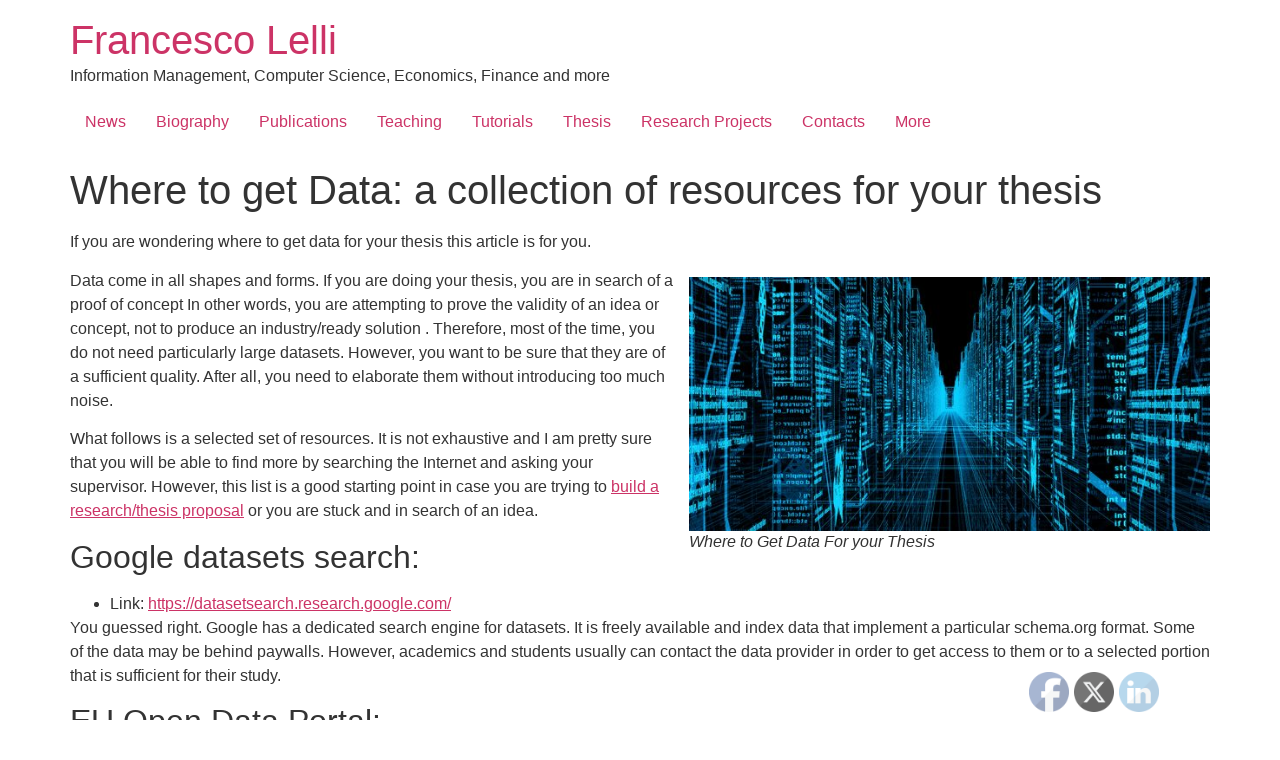

--- FILE ---
content_type: text/html; charset=UTF-8
request_url: https://francescolelli.info/thesis/where-to-get-data-a-collection-of-resources-for-your-thesis/
body_size: 18951
content:
<!doctype html><html
lang="en-US"><head><script data-no-optimize="1">/*<![CDATA[*/var litespeed_docref=sessionStorage.getItem("litespeed_docref");litespeed_docref&&(Object.defineProperty(document,"referrer",{get:function(){return litespeed_docref}}),sessionStorage.removeItem("litespeed_docref"));/*]]>*/</script><meta
charset="UTF-8"><meta
name="viewport" content="width=device-width, initial-scale=1"><link
rel="profile" href="https://gmpg.org/xfn/11"><meta
name='robots' content='index, follow, max-image-preview:large, max-snippet:-1, max-video-preview:-1' /><script data-cfasync="false" data-pagespeed-no-defer>var gtm4wp_datalayer_name="dataLayer";var dataLayer=dataLayer||[];const gtm4wp_scrollerscript_debugmode=false;const gtm4wp_scrollerscript_callbacktime=100;const gtm4wp_scrollerscript_readerlocation=150;const gtm4wp_scrollerscript_contentelementid="content";const gtm4wp_scrollerscript_scannertime=60;</script><script id="google_gtagjs-js-consent-mode-data-layer" type="litespeed/javascript">window.dataLayer=window.dataLayer||[];function gtag(){dataLayer.push(arguments)}
gtag('consent','default',{"ad_personalization":"denied","ad_storage":"denied","ad_user_data":"denied","analytics_storage":"denied","functionality_storage":"denied","security_storage":"denied","personalization_storage":"denied","region":["AT","BE","BG","CH","CY","CZ","DE","DK","EE","ES","FI","FR","GB","GR","HR","HU","IE","IS","IT","LI","LT","LU","LV","MT","NL","NO","PL","PT","RO","SE","SI","SK"],"wait_for_update":500});window._googlesitekitConsentCategoryMap={"statistics":["analytics_storage"],"marketing":["ad_storage","ad_user_data","ad_personalization"],"functional":["functionality_storage","security_storage"],"preferences":["personalization_storage"]};window._googlesitekitConsents={"ad_personalization":"denied","ad_storage":"denied","ad_user_data":"denied","analytics_storage":"denied","functionality_storage":"denied","security_storage":"denied","personalization_storage":"denied","region":["AT","BE","BG","CH","CY","CZ","DE","DK","EE","ES","FI","FR","GB","GR","HR","HU","IE","IS","IT","LI","LT","LU","LV","MT","NL","NO","PL","PT","RO","SE","SI","SK"],"wait_for_update":500}</script><title>Where to get Data: a collection of resources for your thesis</title><meta
name="description" content="Where to get Data for your thesis? This is a collection of free resources that you can use for finding your dream dataset and advancing your thesis!" /><link
rel="canonical" href="https://francescolelli.info/thesis/where-to-get-data-a-collection-of-resources-for-your-thesis/" /><meta
property="og:locale" content="en_US" /><meta
property="og:type" content="article" /><meta
property="og:title" content="Where to get Data: a collection of resources for your thesis" /><meta
property="og:description" content="Where to get Data for your thesis? This is a collection of free resources that you can use for finding your dream dataset and advancing your thesis!" /><meta
property="og:url" content="https://francescolelli.info/thesis/where-to-get-data-a-collection-of-resources-for-your-thesis/" /><meta
property="og:site_name" content="Francesco Lelli" /><meta
property="article:publisher" content="https://www.facebook.com/francescolelliofficial" /><meta
property="article:author" content="https://www.facebook.com/francescolelliofficial" /><meta
property="article:published_time" content="2020-08-07T12:05:24+00:00" /><meta
property="article:modified_time" content="2020-08-07T12:05:36+00:00" /><meta
property="og:image" content="https://i0.wp.com/francescolelli.info/wp-content/uploads/2020/08/DataForYourThesis.jpg?fit=1024%2C500&ssl=1" /><meta
property="og:image:width" content="1024" /><meta
property="og:image:height" content="500" /><meta
property="og:image:type" content="image/jpeg" /><meta
name="author" content="Francesco Lelli" /><meta
name="twitter:card" content="summary_large_image" /><meta
name="twitter:creator" content="@francescolelli" /><meta
name="twitter:site" content="@francescolelli" /><meta
name="twitter:label1" content="Written by" /><meta
name="twitter:data1" content="Francesco Lelli" /><meta
name="twitter:label2" content="Est. reading time" /><meta
name="twitter:data2" content="3 minutes" /><script type="application/ld+json" class="yoast-schema-graph">/*<![CDATA[*/{"@context":"https://schema.org","@graph":[{"@type":"Article","@id":"https://francescolelli.info/thesis/where-to-get-data-a-collection-of-resources-for-your-thesis/#article","isPartOf":{"@id":"https://francescolelli.info/thesis/where-to-get-data-a-collection-of-resources-for-your-thesis/"},"author":{"name":"Francesco Lelli","@id":"https://francescolelli.info/#/schema/person/929a1bd3430fcd4ef76977ad65ab117f"},"headline":"Where to get Data: a collection of resources for your thesis","datePublished":"2020-08-07T12:05:24+00:00","dateModified":"2020-08-07T12:05:36+00:00","mainEntityOfPage":{"@id":"https://francescolelli.info/thesis/where-to-get-data-a-collection-of-resources-for-your-thesis/"},"wordCount":670,"commentCount":0,"publisher":{"@id":"https://francescolelli.info/#/schema/person/929a1bd3430fcd4ef76977ad65ab117f"},"image":{"@id":"https://francescolelli.info/thesis/where-to-get-data-a-collection-of-resources-for-your-thesis/#primaryimage"},"thumbnailUrl":"https://francescolelli.info/wp-content/uploads/2020/08/DataForYourThesis.jpg","keywords":["Big Data","data","datasets","free datasets"],"articleSection":["Big Data","Research","Thesis","Tutorial"],"inLanguage":"en-US","potentialAction":[{"@type":"CommentAction","name":"Comment","target":["https://francescolelli.info/thesis/where-to-get-data-a-collection-of-resources-for-your-thesis/#respond"]}]},{"@type":"WebPage","@id":"https://francescolelli.info/thesis/where-to-get-data-a-collection-of-resources-for-your-thesis/","url":"https://francescolelli.info/thesis/where-to-get-data-a-collection-of-resources-for-your-thesis/","name":"Where to get Data: a collection of resources for your thesis","isPartOf":{"@id":"https://francescolelli.info/#website"},"primaryImageOfPage":{"@id":"https://francescolelli.info/thesis/where-to-get-data-a-collection-of-resources-for-your-thesis/#primaryimage"},"image":{"@id":"https://francescolelli.info/thesis/where-to-get-data-a-collection-of-resources-for-your-thesis/#primaryimage"},"thumbnailUrl":"https://francescolelli.info/wp-content/uploads/2020/08/DataForYourThesis.jpg","datePublished":"2020-08-07T12:05:24+00:00","dateModified":"2020-08-07T12:05:36+00:00","description":"Where to get Data for your thesis? This is a collection of free resources that you can use for finding your dream dataset and advancing your thesis!","breadcrumb":{"@id":"https://francescolelli.info/thesis/where-to-get-data-a-collection-of-resources-for-your-thesis/#breadcrumb"},"inLanguage":"en-US","potentialAction":[{"@type":"ReadAction","target":["https://francescolelli.info/thesis/where-to-get-data-a-collection-of-resources-for-your-thesis/"]}]},{"@type":"ImageObject","inLanguage":"en-US","@id":"https://francescolelli.info/thesis/where-to-get-data-a-collection-of-resources-for-your-thesis/#primaryimage","url":"https://francescolelli.info/wp-content/uploads/2020/08/DataForYourThesis.jpg","contentUrl":"https://francescolelli.info/wp-content/uploads/2020/08/DataForYourThesis.jpg","width":1024,"height":500,"caption":"Were to get data for your thesis"},{"@type":"BreadcrumbList","@id":"https://francescolelli.info/thesis/where-to-get-data-a-collection-of-resources-for-your-thesis/#breadcrumb","itemListElement":[{"@type":"ListItem","position":1,"name":"Home","item":"https://francescolelli.info/"},{"@type":"ListItem","position":2,"name":"News","item":"https://francescolelli.info/news/"},{"@type":"ListItem","position":3,"name":"Big Data","item":"https://francescolelli.info/tag/big-data/"},{"@type":"ListItem","position":4,"name":"Where to get Data: a collection of resources for your thesis"}]},{"@type":"WebSite","@id":"https://francescolelli.info/#website","url":"https://francescolelli.info/","name":"Francesco Lelli","description":"Information Management, Computer Science,  Economics, Finance and more","publisher":{"@id":"https://francescolelli.info/#/schema/person/929a1bd3430fcd4ef76977ad65ab117f"},"potentialAction":[{"@type":"SearchAction","target":{"@type":"EntryPoint","urlTemplate":"https://francescolelli.info/?s={search_term_string}"},"query-input":{"@type":"PropertyValueSpecification","valueRequired":true,"valueName":"search_term_string"}}],"inLanguage":"en-US"},{"@type":["Person","Organization"],"@id":"https://francescolelli.info/#/schema/person/929a1bd3430fcd4ef76977ad65ab117f","name":"Francesco Lelli","image":{"@type":"ImageObject","inLanguage":"en-US","@id":"https://francescolelli.info/#/schema/person/image/","url":"https://i0.wp.com/francescolelli.info/wp-content/uploads/2020/02/DSC9726-2.jpg?fit=2936%2C3121&ssl=1","contentUrl":"https://i0.wp.com/francescolelli.info/wp-content/uploads/2020/02/DSC9726-2.jpg?fit=2936%2C3121&ssl=1","width":2936,"height":3121,"caption":"Francesco Lelli"},"logo":{"@id":"https://francescolelli.info/#/schema/person/image/"},"description":"Francesco Lelli is Professor of Business Process integration at the University of Tilburg and Managing Partner at CasaConforti, a Swiss based family office that he co-founded in 2013. His research interest lie in data science and data-driven applications with particular interest in the IT-oriented issues. In developing his research use quantitative methods and a prototype driven approach for validating the results. Practical outcome have been used in companies, like IBM, SAP, Telefonica, ERICSON, EY as well as international collaborations like the CMS experiment at CERN. He has a PhD in computer science and postdoctoral studies in nuclear physics, software engineering and economics; his scientific outcome has 19162 citations with an h-index of 12 and i10-index of 14 despite the fact that he did not publish in the past 5 years. In July he re-started his academic activity, and is currently serving as editor for MDPI and filing a patent in price dynamics in eCommerce. In the past years has served as interim CEO for 3 companies in Switzerland and Italy with the aim of restructuring their financial situation as well as developing their digital agenda.","sameAs":["https://francescolelli.info","https://www.facebook.com/francescolelliofficial","https://www.instagram.com/francesco.lelli/","https://www.linkedin.com/in/francescolelli/","https://www.pinterest.com/flelli/","https://x.com/francescolelli"],"url":"https://francescolelli.info/author/francesco-lelli/"}]}/*]]>*/</script><link
rel='dns-prefetch' href='//www.googletagmanager.com' /><link
rel='dns-prefetch' href='//stats.wp.com' /><link
rel='dns-prefetch' href='//v0.wordpress.com' /><link
rel='dns-prefetch' href='//widgets.wp.com' /><link
rel='dns-prefetch' href='//s0.wp.com' /><link
rel='dns-prefetch' href='//0.gravatar.com' /><link
rel='dns-prefetch' href='//1.gravatar.com' /><link
rel='dns-prefetch' href='//2.gravatar.com' /><link
rel='dns-prefetch' href='//jetpack.wordpress.com' /><link
rel='dns-prefetch' href='//public-api.wordpress.com' /><link
rel="alternate" type="application/rss+xml" title="Francesco Lelli &raquo; Feed" href="https://francescolelli.info/feed/" /><link
rel="alternate" type="application/rss+xml" title="Francesco Lelli &raquo; Comments Feed" href="https://francescolelli.info/comments/feed/" /><script id="wpp-js" type="litespeed/javascript" data-src="https://francescolelli.info/wp-content/plugins/wordpress-popular-posts/assets/js/wpp.min.js?ver=7.3.3&amp;8011c3&amp;8011c3" data-sampling="0" data-sampling-rate="100" data-api-url="https://francescolelli.info/wp-json/wordpress-popular-posts" data-post-id="2056" data-token="ec48a443c5" data-lang="0" data-debug="0"></script><link
rel="alternate" type="application/rss+xml" title="Francesco Lelli &raquo; Where to get Data: a collection of resources for your thesis Comments Feed" href="https://francescolelli.info/thesis/where-to-get-data-a-collection-of-resources-for-your-thesis/feed/" /><link
data-optimized="2" rel="stylesheet" href="https://francescolelli.info/wp-content/litespeed/css/a75356f1845b35ff6f69ea205c9572a0.css?ver=dc1f4&amp;8011c3&amp;8011c3" /><script type="litespeed/javascript" data-src="https://francescolelli.info/wp-includes/js/jquery/jquery.min.js?ver=3.7.1&amp;8011c3&amp;8011c3" id="jquery-core-js"></script><script type="litespeed/javascript" data-src="https://www.googletagmanager.com/gtag/js?id=GT-TWRL9KK" id="google_gtagjs-js"></script><script id="google_gtagjs-js-after" type="litespeed/javascript">window.dataLayer=window.dataLayer||[];function gtag(){dataLayer.push(arguments)}
gtag("set","linker",{"domains":["francescolelli.info"]});gtag("js",new Date());gtag("set","developer_id.dZTNiMT",!0);gtag("config","GT-TWRL9KK")</script><link
rel="https://api.w.org/" href="https://francescolelli.info/wp-json/" /><link
rel="alternate" title="JSON" type="application/json" href="https://francescolelli.info/wp-json/wp/v2/posts/2056" /><link
rel="EditURI" type="application/rsd+xml" title="RSD" href="https://francescolelli.info/xmlrpc.php?rsd" /><link
rel='shortlink' href='https://wp.me/pazFuk-xa' /><link
rel="alternate" title="oEmbed (JSON)" type="application/json+oembed" href="https://francescolelli.info/wp-json/oembed/1.0/embed?url=https%3A%2F%2Ffrancescolelli.info%2Fthesis%2Fwhere-to-get-data-a-collection-of-resources-for-your-thesis%2F" /><link
rel="alternate" title="oEmbed (XML)" type="text/xml+oembed" href="https://francescolelli.info/wp-json/oembed/1.0/embed?url=https%3A%2F%2Ffrancescolelli.info%2Fthesis%2Fwhere-to-get-data-a-collection-of-resources-for-your-thesis%2F&#038;format=xml" /><meta
name="generator" content="Site Kit by Google 1.159.0" /><meta
name="follow.[base64]" content="tub5b5dWf2b7A2335XUe"/><script data-cfasync="false" data-pagespeed-no-defer>var dataLayer_content={"pageTitle":"Where to get Data: a collection of resources for your thesis","pagePostType":"post","pagePostType2":"single-post","pageCategory":["big-data","research","thesis","tutorial"],"pageAttributes":["big-data","data","datasets","free-datasets"],"pagePostAuthor":"Francesco Lelli","browserName":"Ahrefs Site Audit Bot","browserVersion":6.0999999999999996447286321199499070644378662109375,"browserEngineName":"","browserEngineVersion":"","osName":"","osVersion":"","deviceType":"bot","deviceManufacturer":"","deviceModel":"","postID":2056,"postFormat":"standard"};dataLayer.push(dataLayer_content);</script><script data-cfasync="false" data-pagespeed-no-defer>(function(w,d,s,l,i){w[l]=w[l]||[];w[l].push({'gtm.start':
new Date().getTime(),event:'gtm.js'});var f=d.getElementsByTagName(s)[0],
j=d.createElement(s),dl=l!='dataLayer'?'&l='+l:'';j.async=true;j.src=
'//www.googletagmanager.com/gtm.js?id='+i+dl;f.parentNode.insertBefore(j,f);
})(window,document,'script','dataLayer','GTM-5TS8K2S');</script><meta
name="generator" content="Elementor 3.31.2; features: additional_custom_breakpoints, e_element_cache; settings: css_print_method-external, google_font-enabled, font_display-auto"><link
rel="icon" href="https://francescolelli.info/wp-content/uploads/2018/11/cropped-InstrumentElement-32x32.jpg?8011c3&amp;8011c3" sizes="32x32" /><link
rel="icon" href="https://francescolelli.info/wp-content/uploads/2018/11/cropped-InstrumentElement-192x192.jpg?8011c3&amp;8011c3" sizes="192x192" /><link
rel="apple-touch-icon" href="https://francescolelli.info/wp-content/uploads/2018/11/cropped-InstrumentElement-180x180.jpg?8011c3&amp;8011c3" /><meta
name="msapplication-TileImage" content="https://francescolelli.info/wp-content/uploads/2018/11/cropped-InstrumentElement-270x270.jpg" /></head><body
class="wp-singular post-template-default single single-post postid-2056 single-format-standard wp-embed-responsive wp-theme-hello-elementor sfsi_actvite_theme_default hello-elementor-default elementor-default elementor-kit-2142"><a
class="skip-link screen-reader-text" href="#content">Skip to content</a><header
id="site-header" class="site-header"><div
class="site-branding"><div
class="site-title"> <a
href="https://francescolelli.info/" title="Home" rel="home"> Francesco Lelli </a></div><p
class="site-description"> Information Management, Computer Science,  Economics, Finance and more</p></div><nav
class="site-navigation" aria-label="Main menu"><ul
id="menu-topmenu" class="menu"><li
id="menu-item-68" class="menu-item menu-item-type-post_type menu-item-object-page current_page_parent menu-item-68"><a
href="https://francescolelli.info/news/">News</a></li><li
id="menu-item-67" class="menu-item menu-item-type-post_type menu-item-object-page menu-item-67"><a
href="https://francescolelli.info/biography/">Biography</a></li><li
id="menu-item-65" class="menu-item menu-item-type-post_type menu-item-object-page menu-item-65"><a
href="https://francescolelli.info/paper-articles-and-publications/">Publications</a></li><li
id="menu-item-64" class="menu-item menu-item-type-post_type menu-item-object-page menu-item-64"><a
href="https://francescolelli.info/teaching/">Teaching</a></li><li
id="menu-item-1920" class="menu-item menu-item-type-post_type menu-item-object-page menu-item-1920"><a
href="https://francescolelli.info/mini-guides-and-tutorials/">Tutorials</a></li><li
id="menu-item-62" class="menu-item menu-item-type-post_type menu-item-object-page menu-item-62"><a
href="https://francescolelli.info/thesis/">Thesis</a></li><li
id="menu-item-66" class="menu-item menu-item-type-post_type menu-item-object-page menu-item-66"><a
href="https://francescolelli.info/research-projects/">Research Projects</a></li><li
id="menu-item-61" class="menu-item menu-item-type-post_type menu-item-object-page menu-item-61"><a
href="https://francescolelli.info/contacts/">Contacts</a></li><li
id="menu-item-60" class="menu-item menu-item-type-post_type menu-item-object-page menu-item-60"><a
href="https://francescolelli.info/more/">More</a></li></ul></nav></header><main
id="content" class="site-main post-2056 post type-post status-publish format-standard has-post-thumbnail hentry category-big-data category-research category-thesis category-tutorial tag-big-data tag-data tag-datasets tag-free-datasets"><div
class="page-header"><h1 class="entry-title">Where to get Data: a collection of resources for your thesis</h1></div><div
class="page-content"><p>If you are wondering where to get data for your thesis this article is for you.</p><div
class="wp-block-image"><figure
class="alignright size-large is-resized"><img
data-lazyloaded="1" src="[data-uri]" fetchpriority="high" decoding="async" data-attachment-id="2058" data-permalink="https://francescolelli.info/thesis/where-to-get-data-a-collection-of-resources-for-your-thesis/attachment/data-digital-flow/" data-orig-file="https://francescolelli.info/wp-content/uploads/2020/08/DataForYourThesis.jpg" data-orig-size="1024,500" data-comments-opened="1" data-image-meta="{&quot;aperture&quot;:&quot;0&quot;,&quot;credit&quot;:&quot;Dreaming Andy - Fotolia&quot;,&quot;camera&quot;:&quot;&quot;,&quot;caption&quot;:&quot;&quot;,&quot;created_timestamp&quot;:&quot;1365699081&quot;,&quot;copyright&quot;:&quot;Dreaming Andy - Fotolia&quot;,&quot;focal_length&quot;:&quot;0&quot;,&quot;iso&quot;:&quot;0&quot;,&quot;shutter_speed&quot;:&quot;0&quot;,&quot;title&quot;:&quot;Data digital flow&quot;,&quot;orientation&quot;:&quot;1&quot;}" data-image-title="Where to get data for your thesis" data-image-description="" data-image-caption="" data-medium-file="https://francescolelli.info/wp-content/uploads/2020/08/DataForYourThesis-300x146.jpg" data-large-file="https://francescolelli.info/wp-content/uploads/2020/08/DataForYourThesis.jpg" data-src="https://francescolelli.info/wp-content/uploads/2020/08/DataForYourThesis.jpg?8011c3&amp;8011c3" alt="Where to Get Data For your Thesis, big data, datasets " class="wp-image-2058" width="521" height="254" data-srcset="https://francescolelli.info/wp-content/uploads/2020/08/DataForYourThesis.jpg 1024w, https://francescolelli.info/wp-content/uploads/2020/08/DataForYourThesis-300x146.jpg 300w, https://francescolelli.info/wp-content/uploads/2020/08/DataForYourThesis-768x375.jpg 768w, https://francescolelli.info/wp-content/uploads/2020/08/DataForYourThesis-600x293.jpg 600w" data-sizes="(max-width: 521px) 100vw, 521px" /><figcaption>Where to Get Data For your Thesis</figcaption></figure></div><p>Data come in all shapes and forms. If you are doing your thesis, you are in search of a proof of concept In other words, you are attempting to prove the validity of an idea or concept, not to produce an industry/ready solution . Therefore, most of the time, you do not need particularly large datasets. However, you want to be sure that they are of a sufficient quality. After all, you need to elaborate them without introducing too much noise.</p><p>What follows is a selected set of resources. It is not exhaustive and I am pretty sure that you will be able to find more by searching the Internet and asking your supervisor. However, this list is a good starting point in case you are trying to <a
href="https://francescolelli.info/thesis/how-to-write-a-thesis-proposal-or-a-research-proposal-a-few-tips/">build a research/thesis proposal</a> or you are stuck and in search of an idea.</p><h2 class="wp-block-heading">Google datasets search:</h2><ul
class="wp-block-list"><li>Link: <a
aria-label="undefined (opens in a new tab)" href="https://datasetsearch.research.google.com/" target="_blank" rel="noreferrer noopener">https://</a><a
aria-label="undefined (opens in a new tab)" href="https://datasetsearch.research.google.com/" target="_blank" rel="noreferrer noopener nofollow">datasetsearch.research.google.com</a><a
aria-label="undefined (opens in a new tab)" href="https://datasetsearch.research.google.com/" target="_blank" rel="noreferrer noopener">/</a></li></ul><p>You guessed right. Google has a dedicated search engine for datasets. It is freely available and index data that implement a particular schema.org format. Some of the data may be behind paywalls. However, academics and students usually can contact the data provider in order to get access to them or to a selected portion that is sufficient for their study.</p><h2 class="wp-block-heading">EU Open Data Portal:</h2><ul
class="wp-block-list"><li>Link: <a
aria-label="undefined (opens in a new tab)" href="https://data.europa.eu/euodp/en/data/" target="_blank" rel="noreferrer noopener nofollow">https://data.europa.eu/euodp/en/data/</a></li></ul><p>Once again, you guessed right. The European Union is committed to foster a strong data transparency policy. At the time of writing this article, I was able to find 15399 different datasets that are freely available. They cover a large variety of topics and are related to all the various arguments under the jurisdiction of the EU.</p><h2 class="wp-block-heading">Yahoo Finance:</h2><ul
class="wp-block-list"><li>Link: <a
href="https://finance.yahoo.com/" target="_blank" aria-label="undefined (opens in a new tab)" rel="noreferrer noopener nofollow">https://finance.yahoo.com/</a></li><li>Link to the help center: <a
href="https://help.yahoo.com/kb/download-historical-data-yahoo-finance-sln2311.html" target="_blank" aria-label="undefined (opens in a new tab)" rel="noreferrer noopener nofollow">https://help.yahoo.com/kb/download-historical-data-yahoo-finance-sln2311.html</a></li></ul><p>There are plenty of financial DB in the web. Yahoo finance is the most known and straightforward. In case you are looking for daily quotations of various financial assets, this is the place for you. The second link will explain how to download historical data.</p><h2 class="wp-block-heading">More on financial data:</h2><ul
class="wp-block-list"><li>Link Thomson Reuters API: <a
href="https://customers.reuters.com/developer/apis_tech.aspx">https://customers.reuters.com/developer/apis_tech.aspx</a></li></ul><p><strong>Some programming knowledge is required</strong>. An Application Programming Interface (API) gives you the possibility to access to the data of a website in a programmatic way. Reuters has a dataset that includes<strong> financial news and press releases</strong>. All you have to do is to write a few lines of code for accessing this information.</p><h2 class="wp-block-heading">Kaggle.com, a community approach:</h2><ul
class="wp-block-list"><li>Link: <a
aria-label="undefined (opens in a new tab)" href="https://www.kaggle.com/datasets" target="_blank" rel="noreferrer noopener nofollow">https://www.kaggle.com/datasets</a></li></ul><p>Kaggle offers for its members the possibility to access and share data. In addition, it offers also a set of demo code for accessing and manipulating the data. The community is data science driven. However, some of the datasets do not require particular programming skills.</p><h2 class="wp-block-heading">Get your data by yourself:</h2><ul
class="wp-block-list"><li>link: <a
aria-label="undefined (opens in a new tab)" href="https://www.programmableweb.com/" target="_blank" rel="noreferrer noopener nofollow">https://www.programmableweb.com/</a></li></ul><p>There is an ever growing amount of websites that offer the possibility to access them programmatically. Programmableweb is a directory that tries to list them. In addition, it lists links to the proper resources for using them. Note that use the APIs <strong>will require some programming</strong>. However, you may end up creating original datasets and this is already a valuable outcome of your thesis.</p><h2 class="wp-block-heading">Where to get data for your thesis? In summary:</h2><p>I hope that by now you realized that datasets are far from been a sparse resource. This collection or resources can serve you as the starting point for finding what you are looking for or for refining/developing your research idea.</p><span
class='bctt-click-to-tweet'><span
class='bctt-ctt-text'><a
href='https://twitter.com/intent/tweet?url=https%3A%2F%2Ffrancescolelli.info%2Fthesis%2Fwhere-to-get-data-a-collection-of-resources-for-your-thesis%2F&#038;text=Do%20you%20need%20%23data%3F%20Here%20you%20can%20find%20a%20collection%20of%20resources%20for%20finding%20your%20dream%20datasets.%20%23DataScience%20%23BigData%20%23OpenData&#038;related' target='_blank'rel="noopener noreferrer">Do you need #data? Here you can find a collection of resources for finding your dream datasets. #DataScience #BigData #OpenData </a></span><a
href='https://twitter.com/intent/tweet?url=https%3A%2F%2Ffrancescolelli.info%2Fthesis%2Fwhere-to-get-data-a-collection-of-resources-for-your-thesis%2F&#038;text=Do%20you%20need%20%23data%3F%20Here%20you%20can%20find%20a%20collection%20of%20resources%20for%20finding%20your%20dream%20datasets.%20%23DataScience%20%23BigData%20%23OpenData&#038;related' target='_blank' class='bctt-ctt-btn'rel="noopener noreferrer">Share on X</a></span><p>This article (Where to get Data: a collection of resources for your thesis) is part of the miniseries on how to do a good thesis, you can see the full list of posts at the following link:</p><figure
class="wp-block-embed-wordpress wp-block-embed is-type-wp-embed is-provider-francesco-lelli"><div
class="wp-block-embed__wrapper"><blockquote
class="wp-embedded-content" data-secret="Uhqjme5QhG"><a
href="https://francescolelli.info/how-to-do-a-good-thesis-the-miniseries/">How to Do a Good Thesis: the Miniseries</a></blockquote><iframe
data-lazyloaded="1" src="about:blank" class="wp-embedded-content" sandbox="allow-scripts" security="restricted" style="position: absolute; visibility: hidden;" title="&#8220;How to Do a Good Thesis: the Miniseries&#8221; &#8212; Francesco Lelli" data-litespeed-src="https://francescolelli.info/how-to-do-a-good-thesis-the-miniseries/embed/#?secret=ohN14CVZVf#?secret=Uhqjme5QhG" data-secret="Uhqjme5QhG" width="600" height="338" frameborder="0" marginwidth="0" marginheight="0" scrolling="no"></iframe></div></figure><div
class="sharedaddy sd-sharing-enabled"><div
class="robots-nocontent sd-block sd-social sd-social-official sd-sharing"><h3 class="sd-title">Share this:</h3><div
class="sd-content"><ul><li
class="share-twitter"><a
href="https://twitter.com/share" class="twitter-share-button" data-url="https://francescolelli.info/thesis/where-to-get-data-a-collection-of-resources-for-your-thesis/" data-text="Where to get Data: a collection of resources for your thesis"  >Tweet</a></li><li
class="share-linkedin"><div
class="linkedin_button"><script type="in/share" data-url="https://francescolelli.info/thesis/where-to-get-data-a-collection-of-resources-for-your-thesis/" data-counter="right"></script></div></li><li
class="share-facebook"><div
class="fb-share-button" data-href="https://francescolelli.info/thesis/where-to-get-data-a-collection-of-resources-for-your-thesis/" data-layout="button_count"></div></li><li
class="share-jetpack-whatsapp"><a
rel="nofollow noopener noreferrer"
data-shared="sharing-whatsapp-2056"
class="share-jetpack-whatsapp sd-button"
href="https://francescolelli.info/thesis/where-to-get-data-a-collection-of-resources-for-your-thesis/?share=jetpack-whatsapp"
target="_blank"
aria-labelledby="sharing-whatsapp-2056"
> <span
id="sharing-whatsapp-2056" hidden>Click to share on WhatsApp (Opens in new window)</span> <span>WhatsApp</span> </a></li><li
class="share-email"><a
rel="nofollow noopener noreferrer"
data-shared="sharing-email-2056"
class="share-email sd-button"
href="mailto:?subject=%5BShared%20Post%5D%20Where%20to%20get%20Data%3A%20a%20collection%20of%20resources%20for%20your%20thesis&#038;body=https%3A%2F%2Ffrancescolelli.info%2Fthesis%2Fwhere-to-get-data-a-collection-of-resources-for-your-thesis%2F&#038;share=email"
target="_blank"
aria-labelledby="sharing-email-2056"
data-email-share-error-title="Do you have email set up?" data-email-share-error-text="If you&#039;re having problems sharing via email, you might not have email set up for your browser. You may need to create a new email yourself." data-email-share-nonce="82abf5a3fd" data-email-share-track-url="https://francescolelli.info/thesis/where-to-get-data-a-collection-of-resources-for-your-thesis/?share=email"> <span
id="sharing-email-2056" hidden>Click to email a link to a friend (Opens in new window)</span> <span>Email</span> </a></li><li><a
href="#" class="sharing-anchor sd-button share-more"><span>More</span></a></li><li
class="share-end"></li></ul><div
class="sharing-hidden"><div
class="inner" style="display: none;"><ul><li
class="share-pinterest"><div
class="pinterest_button"><a
href="https://www.pinterest.com/pin/create/button/?url=https%3A%2F%2Ffrancescolelli.info%2Fthesis%2Fwhere-to-get-data-a-collection-of-resources-for-your-thesis%2F&#038;media=https%3A%2F%2Ffrancescolelli.info%2Fwp-content%2Fuploads%2F2020%2F08%2FDataForYourThesis.jpg&#038;description=Where%20to%20get%20Data%3A%20a%20collection%20of%20resources%20for%20your%20thesis" data-pin-do="buttonPin" data-pin-config="beside"><img
data-lazyloaded="1" src="[data-uri]" width="40" height="20" data-src="//assets.pinterest.com/images/pidgets/pinit_fg_en_rect_gray_20.png?8011c3&amp;8011c3" /></a></div></li><li
class="share-reddit"><a
rel="nofollow noopener noreferrer"
data-shared="sharing-reddit-2056"
class="share-reddit sd-button"
href="https://francescolelli.info/thesis/where-to-get-data-a-collection-of-resources-for-your-thesis/?share=reddit"
target="_blank"
aria-labelledby="sharing-reddit-2056"
> <span
id="sharing-reddit-2056" hidden>Click to share on Reddit (Opens in new window)</span> <span>Reddit</span> </a></li><li
class="share-tumblr"><a
class="tumblr-share-button" target="_blank" href="https://www.tumblr.com/share" data-title="Where to get Data: a collection of resources for your thesis" data-content="https://francescolelli.info/thesis/where-to-get-data-a-collection-of-resources-for-your-thesis/" title="Share on Tumblr">Share on Tumblr</a></li><li
class="share-print"><a
rel="nofollow noopener noreferrer"
data-shared="sharing-print-2056"
class="share-print sd-button"
href="https://francescolelli.info/thesis/where-to-get-data-a-collection-of-resources-for-your-thesis/#print?share=print"
target="_blank"
aria-labelledby="sharing-print-2056"
> <span
id="sharing-print-2056" hidden>Click to print (Opens in new window)</span> <span>Print</span> </a></li><li
class="share-pocket"><div
class="pocket_button"><a
href="https://getpocket.com/save" class="pocket-btn" data-lang="en" data-save-url="https://francescolelli.info/thesis/where-to-get-data-a-collection-of-resources-for-your-thesis/" data-pocket-count="horizontal" >Pocket</a></div></li><li
class="share-telegram"><a
rel="nofollow noopener noreferrer"
data-shared="sharing-telegram-2056"
class="share-telegram sd-button"
href="https://francescolelli.info/thesis/where-to-get-data-a-collection-of-resources-for-your-thesis/?share=telegram"
target="_blank"
aria-labelledby="sharing-telegram-2056"
> <span
id="sharing-telegram-2056" hidden>Click to share on Telegram (Opens in new window)</span> <span>Telegram</span> </a></li><li
class="share-mastodon"><a
rel="nofollow noopener noreferrer"
data-shared="sharing-mastodon-2056"
class="share-mastodon sd-button"
href="https://francescolelli.info/thesis/where-to-get-data-a-collection-of-resources-for-your-thesis/?share=mastodon"
target="_blank"
aria-labelledby="sharing-mastodon-2056"
> <span
id="sharing-mastodon-2056" hidden>Click to share on Mastodon (Opens in new window)</span> <span>Mastodon</span> </a></li><li
class="share-nextdoor"><a
rel="nofollow noopener noreferrer"
data-shared="sharing-nextdoor-2056"
class="share-nextdoor sd-button"
href="https://francescolelli.info/thesis/where-to-get-data-a-collection-of-resources-for-your-thesis/?share=nextdoor"
target="_blank"
aria-labelledby="sharing-nextdoor-2056"
> <span
id="sharing-nextdoor-2056" hidden>Click to share on Nextdoor (Opens in new window)</span> <span>Nextdoor</span> </a></li><li
class="share-end"></li></ul></div></div></div></div></div><div
class='sharedaddy sd-block sd-like jetpack-likes-widget-wrapper jetpack-likes-widget-unloaded' id='like-post-wrapper-156264324-2056-68ac90a2aa1df' data-src='https://widgets.wp.com/likes/?ver=14.9.1#blog_id=156264324&amp;post_id=2056&amp;origin=francescolelli.info&amp;obj_id=156264324-2056-68ac90a2aa1df' data-name='like-post-frame-156264324-2056-68ac90a2aa1df' data-title='Like or Reblog'><h3 class="sd-title">Like this:</h3><div
class='likes-widget-placeholder post-likes-widget-placeholder' style='height: 55px;'><span
class='button'><span>Like</span></span> <span
class="loading">Loading...</span></div><span
class='sd-text-color'></span><a
class='sd-link-color'></a></div><div
id='jp-relatedposts' class='jp-relatedposts' ><h3 class="jp-relatedposts-headline"><em>Related</em></h3></div><div
class="post-tags"> <span
class="tag-links">Tagged <a
href="https://francescolelli.info/tag/big-data/" rel="tag">Big Data</a>, <a
href="https://francescolelli.info/tag/data/" rel="tag">data</a>, <a
href="https://francescolelli.info/tag/datasets/" rel="tag">datasets</a>, <a
href="https://francescolelli.info/tag/free-datasets/" rel="tag">free datasets</a></span></div></div><section
id="comments" class="comments-area"><div
id="respond" class="comment-respond"><h3 id="reply-title" class="comment-reply-title">Leave a Reply<small><a
rel="nofollow" id="cancel-comment-reply-link" href="/thesis/where-to-get-data-a-collection-of-resources-for-your-thesis/#respond" style="display:none;">Cancel reply</a></small></h3><form
id="commentform" class="comment-form"> <iframe
title="Comment Form"
src="https://jetpack.wordpress.com/jetpack-comment/?blogid=156264324&#038;postid=2056&#038;comment_registration=0&#038;require_name_email=1&#038;stc_enabled=1&#038;stb_enabled=1&#038;show_avatars=1&#038;avatar_default=mystery&#038;greeting=Leave+a+Reply&#038;jetpack_comments_nonce=dc4a3d6d32&#038;greeting_reply=Leave+a+Reply+to+%25s&#038;color_scheme=light&#038;lang=en_US&#038;jetpack_version=14.9.1&#038;iframe_unique_id=1&#038;show_cookie_consent=10&#038;has_cookie_consent=0&#038;is_current_user_subscribed=0&#038;token_key=%3Bnormal%3B&#038;sig=d755ddb4a02b5c5b28dbdbc504e4e95145317084#parent=https%3A%2F%2Ffrancescolelli.info%2Fthesis%2Fwhere-to-get-data-a-collection-of-resources-for-your-thesis%2F"
name="jetpack_remote_comment"
style="width:100%; height: 430px; border:0;"
class="jetpack_remote_comment"
id="jetpack_remote_comment"
sandbox="allow-same-origin allow-top-navigation allow-scripts allow-forms allow-popups"
> </iframe> <!--[if !IE]><!--> <!--<![endif]--></form></div> <input
type="hidden" name="comment_parent" id="comment_parent" value="" /><p
class="akismet_comment_form_privacy_notice">This site uses Akismet to reduce spam. <a
href="https://akismet.com/privacy/" target="_blank" rel="nofollow noopener">Learn how your comment data is processed.</a></p></section></main><footer
id="site-footer" class="site-footer"></footer><script type="speculationrules">{"prefetch":[{"source":"document","where":{"and":[{"href_matches":"\/*"},{"not":{"href_matches":["\/wp-*.php","\/wp-admin\/*","\/wp-content\/uploads\/*","\/wp-content\/*","\/wp-content\/plugins\/*","\/wp-content\/themes\/hello-elementor\/*","\/*\\?(.+)"]}},{"not":{"selector_matches":"a[rel~=\"nofollow\"]"}},{"not":{"selector_matches":".no-prefetch, .no-prefetch a"}}]},"eagerness":"conservative"}]}</script><div
id="cookie-law-info-bar" data-nosnippet="true"><span>This website uses cookies to improve your experience. We'll assume you're ok with this, but you can opt-out if you wish.<a
role='button' data-cli_action="accept" id="cookie_action_close_header" class="medium cli-plugin-button cli-plugin-main-button cookie_action_close_header cli_action_button wt-cli-accept-btn" style="display:inline-block">Accept</a> <a
href="https://francescolelli.info" id="CONSTANT_OPEN_URL" target="_blank" class="cli-plugin-main-link" style="display:inline-block">Read More</a></span></div><div
id="cookie-law-info-again" style="display:none" data-nosnippet="true"><span
id="cookie_hdr_showagain">Privacy &amp; Cookies Policy</span></div><div
class="cli-modal" data-nosnippet="true" id="cliSettingsPopup" tabindex="-1" role="dialog" aria-labelledby="cliSettingsPopup" aria-hidden="true"><div
class="cli-modal-dialog" role="document"><div
class="cli-modal-content cli-bar-popup"> <button
type="button" class="cli-modal-close" id="cliModalClose"> <svg
class="" viewBox="0 0 24 24"><path
d="M19 6.41l-1.41-1.41-5.59 5.59-5.59-5.59-1.41 1.41 5.59 5.59-5.59 5.59 1.41 1.41 5.59-5.59 5.59 5.59 1.41-1.41-5.59-5.59z"></path><path
d="M0 0h24v24h-24z" fill="none"></path></svg> <span
class="wt-cli-sr-only">Close</span> </button><div
class="cli-modal-body"><div
class="cli-container-fluid cli-tab-container"><div
class="cli-row"><div
class="cli-col-12 cli-align-items-stretch cli-px-0"><div
class="cli-privacy-overview"><h4>Privacy Overview</h4><div
class="cli-privacy-content"><div
class="cli-privacy-content-text">This website uses cookies to improve your experience while you navigate through the website. Out of these, the cookies that are categorized as necessary are stored on your browser as they are essential for the working of basic functionalities of the website. We also use third-party cookies that help us analyze and understand how you use this website. These cookies will be stored in your browser only with your consent. You also have the option to opt-out of these cookies. But opting out of some of these cookies may affect your browsing experience.</div></div> <a
class="cli-privacy-readmore" aria-label="Show more" role="button" data-readmore-text="Show more" data-readless-text="Show less"></a></div></div><div
class="cli-col-12 cli-align-items-stretch cli-px-0 cli-tab-section-container"><div
class="cli-tab-section"><div
class="cli-tab-header"> <a
role="button" tabindex="0" class="cli-nav-link cli-settings-mobile" data-target="necessary" data-toggle="cli-toggle-tab"> Necessary </a><div
class="wt-cli-necessary-checkbox"> <input
type="checkbox" class="cli-user-preference-checkbox"  id="wt-cli-checkbox-necessary" data-id="checkbox-necessary" checked="checked"  /> <label
class="form-check-label" for="wt-cli-checkbox-necessary">Necessary</label></div> <span
class="cli-necessary-caption">Always Enabled</span></div><div
class="cli-tab-content"><div
class="cli-tab-pane cli-fade" data-id="necessary"><div
class="wt-cli-cookie-description"> Necessary cookies are absolutely essential for the website to function properly. This category only includes cookies that ensures basic functionalities and security features of the website. These cookies do not store any personal information.</div></div></div></div><div
class="cli-tab-section"><div
class="cli-tab-header"> <a
role="button" tabindex="0" class="cli-nav-link cli-settings-mobile" data-target="non-necessary" data-toggle="cli-toggle-tab"> Non-necessary </a><div
class="cli-switch"> <input
type="checkbox" id="wt-cli-checkbox-non-necessary" class="cli-user-preference-checkbox"  data-id="checkbox-non-necessary" checked='checked' /> <label
for="wt-cli-checkbox-non-necessary" class="cli-slider" data-cli-enable="Enabled" data-cli-disable="Disabled"><span
class="wt-cli-sr-only">Non-necessary</span></label></div></div><div
class="cli-tab-content"><div
class="cli-tab-pane cli-fade" data-id="non-necessary"><div
class="wt-cli-cookie-description"> Any cookies that may not be particularly necessary for the website to function and is used specifically to collect user personal data via analytics, ads, other embedded contents are termed as non-necessary cookies. It is mandatory to procure user consent prior to running these cookies on your website.</div></div></div></div></div></div></div></div><div
class="cli-modal-footer"><div
class="wt-cli-element cli-container-fluid cli-tab-container"><div
class="cli-row"><div
class="cli-col-12 cli-align-items-stretch cli-px-0"><div
class="cli-tab-footer wt-cli-privacy-overview-actions"> <a
id="wt-cli-privacy-save-btn" role="button" tabindex="0" data-cli-action="accept" class="wt-cli-privacy-btn cli_setting_save_button wt-cli-privacy-accept-btn cli-btn">SAVE &amp; ACCEPT</a></div></div></div></div></div></div></div></div><div
class="cli-modal-backdrop cli-fade cli-settings-overlay"></div><div
class="cli-modal-backdrop cli-fade cli-popupbar-overlay"></div><div
id="fb-root"></div><div
class="norm_row sfsi_wDiv sfsi_floater_position_bottom-right" id="sfsi_floater" style="z-index: 9999;width:225px;text-align:left;position:absolute;position:absolute;right:30px;bottom:0px;"><div
style='width:40px; height:40px;margin-left:5px;margin-bottom:5px; ' class='sfsi_wicons shuffeldiv ' ><div
class='inerCnt'><a
class=' sficn' data-effect='fade_in' target='_blank'  href='' id='sfsiid_facebook_icon' style='width:40px;height:40px;opacity:0.6;'  ><img
data-lazyloaded="1" src="[data-uri]" data-pin-nopin='true' alt='Facebook' title='Facebook' data-src="https://francescolelli.info/wp-content/plugins/ultimate-social-media-icons/images/icons_theme/default/default_facebook.png?8011c3&amp;8011c3" width='40' height='40' style='' class='sfcm sfsi_wicon ' data-effect='fade_in'   /></a><div
class="sfsi_tool_tip_2 fb_tool_bdr sfsiTlleft" style="opacity:0;z-index:-1;" id="sfsiid_facebook"><span
class="bot_arow bot_fb_arow"></span><div
class="sfsi_inside"><div
class='icon2'><div
class="fb-like" width="200" data-href="https://francescolelli.info/thesis/where-to-get-data-a-collection-of-resources-for-your-thesis/"  data-send="false" data-layout="button_count" data-action="like"></div></div><div
class='icon3'><a
target='_blank' href='https://www.facebook.com/sharer/sharer.php?u=https%3A%2F%2Ffrancescolelli.info%2Fthesis%2Fwhere-to-get-data-a-collection-of-resources-for-your-thesis' style='display:inline-block;'  > <img
data-lazyloaded="1" src="[data-uri]" class='sfsi_wicon'  data-pin-nopin='true' alt='fb-share-icon' title='Facebook Share' data-src="https://francescolelli.info/wp-content/plugins/ultimate-social-media-icons/images/share_icons/fb_icons/en_US.svg?8011c3&amp;8011c3" /></a></div></div></div></div></div><div
style='width:40px; height:40px;margin-left:5px;margin-bottom:5px; ' class='sfsi_wicons shuffeldiv ' ><div
class='inerCnt'><a
class=' sficn' data-effect='fade_in' target='_blank'  href='' id='sfsiid_twitter_icon' style='width:40px;height:40px;opacity:0.6;'  ><img
data-lazyloaded="1" src="[data-uri]" data-pin-nopin='true' alt='Twitter' title='Twitter' data-src="https://francescolelli.info/wp-content/plugins/ultimate-social-media-icons/images/icons_theme/default/default_twitter.png?8011c3&amp;8011c3" width='40' height='40' style='' class='sfcm sfsi_wicon ' data-effect='fade_in'   /></a><div
class="sfsi_tool_tip_2 twt_tool_bdr sfsiTlleft" style="opacity:0;z-index:-1;" id="sfsiid_twitter"><span
class="bot_arow bot_twt_arow"></span><div
class="sfsi_inside"><div
class='icon1'><a
target="_blank" href="https://twitter.com/intent/user?screen_name=francescolelli"> <img
data-lazyloaded="1" src="[data-uri]" data-pin-nopin= true data-src="https://francescolelli.info/wp-content/plugins/ultimate-social-media-icons/images/share_icons/Twitter_Follow/en_US_Follow.svg?8011c3&amp;8011c3" class="sfsi_wicon" alt="Follow Me" title="Follow Me" style="opacity: 1;" /> </a></div><div
class='icon2'><div
class='sf_twiter' style='display: inline-block;vertical-align: middle;width: auto;'> <a
target='_blank' href='https://x.com/intent/post?text=via+%40francescolelli+https%3A%2F%2Ffrancescolelli.info%2Fthesis%2Fwhere-to-get-data-a-collection-of-resources-for-your-thesis' style='display:inline-block' > <img
data-lazyloaded="1" src="[data-uri]" data-pin-nopin= true class='sfsi_wicon' data-src="https://francescolelli.info/wp-content/plugins/ultimate-social-media-icons/images/share_icons/Twitter_Tweet/en_US_Tweet.svg?8011c3&amp;8011c3" alt='Post on X' title='Post on X' > </a></div></div></div></div></div></div><div
style='width:40px; height:40px;margin-left:5px;margin-bottom:5px; ' class='sfsi_wicons shuffeldiv ' ><div
class='inerCnt'><a
class=' sficn' data-effect='fade_in' target='_blank'  href='' id='sfsiid_linkedin_icon' style='width:40px;height:40px;opacity:0.6;'  ><img
data-lazyloaded="1" src="[data-uri]" data-pin-nopin='true' alt='LinkedIn' title='LinkedIn' data-src="https://francescolelli.info/wp-content/plugins/ultimate-social-media-icons/images/icons_theme/default/default_linkedin.png?8011c3&amp;8011c3" width='40' height='40' style='' class='sfcm sfsi_wicon ' data-effect='fade_in'   /></a><div
class="sfsi_tool_tip_2 linkedin_tool_bdr sfsiTlleft" style="opacity:0;z-index:-1;" id="sfsiid_linkedin"><span
class="bot_arow bot_linkedin_arow"></span><div
class="sfsi_inside"><div
class='icon2'><a
target='_blank' href="https://www.linkedin.com/sharing/share-offsite/?url=https%3A%2F%2Ffrancescolelli.info%2Fthesis%2Fwhere-to-get-data-a-collection-of-resources-for-your-thesis"><img
data-lazyloaded="1" src="[data-uri]" class="sfsi_wicon" data-pin-nopin= true alt="Share" title="Share" data-src="https://francescolelli.info/wp-content/plugins/ultimate-social-media-icons/images/share_icons/Linkedin_Share/en_US_share.svg?8011c3&amp;8011c3" /></a></div></div></div></div></div></div ><input
type='hidden' id='sfsi_floater_sec' value='bottom-right' /><noscript><iframe
data-lazyloaded="1" src="about:blank" data-litespeed-src="https://www.googletagmanager.com/ns.html?id=GTM-5TS8K2S" height="0" width="0" style="display:none;visibility:hidden" aria-hidden="true"></iframe></noscript><div
id="jp-carousel-loading-overlay"><div
id="jp-carousel-loading-wrapper"> <span
id="jp-carousel-library-loading">&nbsp;</span></div></div><div
class="jp-carousel-overlay" style="display: none;"><div
class="jp-carousel-container"><div
class="jp-carousel-wrap swiper jp-carousel-swiper-container jp-carousel-transitions"
itemscope
itemtype="https://schema.org/ImageGallery"><div
class="jp-carousel swiper-wrapper"></div><div
class="jp-swiper-button-prev swiper-button-prev"> <svg
width="25" height="24" viewBox="0 0 25 24" fill="none" xmlns="http://www.w3.org/2000/svg"> <mask
id="maskPrev" mask-type="alpha" maskUnits="userSpaceOnUse" x="8" y="6" width="9" height="12"> <path
d="M16.2072 16.59L11.6496 12L16.2072 7.41L14.8041 6L8.8335 12L14.8041 18L16.2072 16.59Z" fill="white"/> </mask> <g
mask="url(#maskPrev)"> <rect
x="0.579102" width="23.8823" height="24" fill="#FFFFFF"/> </g> </svg></div><div
class="jp-swiper-button-next swiper-button-next"> <svg
width="25" height="24" viewBox="0 0 25 24" fill="none" xmlns="http://www.w3.org/2000/svg"> <mask
id="maskNext" mask-type="alpha" maskUnits="userSpaceOnUse" x="8" y="6" width="8" height="12"> <path
d="M8.59814 16.59L13.1557 12L8.59814 7.41L10.0012 6L15.9718 12L10.0012 18L8.59814 16.59Z" fill="white"/> </mask> <g
mask="url(#maskNext)"> <rect
x="0.34375" width="23.8822" height="24" fill="#FFFFFF"/> </g> </svg></div></div><div
class="jp-carousel-close-hint"> <svg
width="25" height="24" viewBox="0 0 25 24" fill="none" xmlns="http://www.w3.org/2000/svg"> <mask
id="maskClose" mask-type="alpha" maskUnits="userSpaceOnUse" x="5" y="5" width="15" height="14"> <path
d="M19.3166 6.41L17.9135 5L12.3509 10.59L6.78834 5L5.38525 6.41L10.9478 12L5.38525 17.59L6.78834 19L12.3509 13.41L17.9135 19L19.3166 17.59L13.754 12L19.3166 6.41Z" fill="white"/> </mask> <g
mask="url(#maskClose)"> <rect
x="0.409668" width="23.8823" height="24" fill="#FFFFFF"/> </g> </svg></div><div
class="jp-carousel-info"><div
class="jp-carousel-info-footer"><div
class="jp-carousel-pagination-container"><div
class="jp-swiper-pagination swiper-pagination"></div><div
class="jp-carousel-pagination"></div></div><div
class="jp-carousel-photo-title-container"><h2 class="jp-carousel-photo-caption"></h2></div><div
class="jp-carousel-photo-icons-container"> <a
href="#" class="jp-carousel-icon-btn jp-carousel-icon-info" aria-label="Toggle photo metadata visibility"> <span
class="jp-carousel-icon"> <svg
width="25" height="24" viewBox="0 0 25 24" fill="none" xmlns="http://www.w3.org/2000/svg"> <mask
id="maskInfo" mask-type="alpha" maskUnits="userSpaceOnUse" x="2" y="2" width="21" height="20"> <path
fill-rule="evenodd" clip-rule="evenodd" d="M12.7537 2C7.26076 2 2.80273 6.48 2.80273 12C2.80273 17.52 7.26076 22 12.7537 22C18.2466 22 22.7046 17.52 22.7046 12C22.7046 6.48 18.2466 2 12.7537 2ZM11.7586 7V9H13.7488V7H11.7586ZM11.7586 11V17H13.7488V11H11.7586ZM4.79292 12C4.79292 16.41 8.36531 20 12.7537 20C17.142 20 20.7144 16.41 20.7144 12C20.7144 7.59 17.142 4 12.7537 4C8.36531 4 4.79292 7.59 4.79292 12Z" fill="white"/> </mask> <g
mask="url(#maskInfo)"> <rect
x="0.8125" width="23.8823" height="24" fill="#FFFFFF"/> </g> </svg> </span> </a> <a
href="#" class="jp-carousel-icon-btn jp-carousel-icon-comments" aria-label="Toggle photo comments visibility"> <span
class="jp-carousel-icon"> <svg
width="25" height="24" viewBox="0 0 25 24" fill="none" xmlns="http://www.w3.org/2000/svg"> <mask
id="maskComments" mask-type="alpha" maskUnits="userSpaceOnUse" x="2" y="2" width="21" height="20"> <path
fill-rule="evenodd" clip-rule="evenodd" d="M4.3271 2H20.2486C21.3432 2 22.2388 2.9 22.2388 4V16C22.2388 17.1 21.3432 18 20.2486 18H6.31729L2.33691 22V4C2.33691 2.9 3.2325 2 4.3271 2ZM6.31729 16H20.2486V4H4.3271V18L6.31729 16Z" fill="white"/> </mask> <g
mask="url(#maskComments)"> <rect
x="0.34668" width="23.8823" height="24" fill="#FFFFFF"/> </g> </svg><span
class="jp-carousel-has-comments-indicator" aria-label="This image has comments."></span> </span> </a></div></div><div
class="jp-carousel-info-extra"><div
class="jp-carousel-info-content-wrapper"><div
class="jp-carousel-photo-title-container"><h2 class="jp-carousel-photo-title"></h2></div><div
class="jp-carousel-comments-wrapper"><div
id="jp-carousel-comments-loading"> <span>Loading Comments...</span></div><div
class="jp-carousel-comments"></div><div
id="jp-carousel-comment-form-container"> <span
id="jp-carousel-comment-form-spinner">&nbsp;</span><div
id="jp-carousel-comment-post-results"></div><form
id="jp-carousel-comment-form"> <label
for="jp-carousel-comment-form-comment-field" class="screen-reader-text">Write a Comment...</label><textarea
													name="comment"
													class="jp-carousel-comment-form-field jp-carousel-comment-form-textarea"
													id="jp-carousel-comment-form-comment-field"
													placeholder="Write a Comment..."
												></textarea><div
id="jp-carousel-comment-form-submit-and-info-wrapper"><div
id="jp-carousel-comment-form-commenting-as"><fieldset> <label
for="jp-carousel-comment-form-email-field">Email (Required)</label> <input
type="text" name="email" class="jp-carousel-comment-form-field jp-carousel-comment-form-text-field" id="jp-carousel-comment-form-email-field" /></fieldset><fieldset> <label
for="jp-carousel-comment-form-author-field">Name (Required)</label> <input
type="text" name="author" class="jp-carousel-comment-form-field jp-carousel-comment-form-text-field" id="jp-carousel-comment-form-author-field" /></fieldset><fieldset> <label
for="jp-carousel-comment-form-url-field">Website</label> <input
type="text" name="url" class="jp-carousel-comment-form-field jp-carousel-comment-form-text-field" id="jp-carousel-comment-form-url-field" /></fieldset></div> <input
type="submit"
name="submit"
class="jp-carousel-comment-form-button"
id="jp-carousel-comment-form-button-submit"
value="Post Comment" /></div></form></div></div><div
class="jp-carousel-image-meta"><div
class="jp-carousel-title-and-caption"><div
class="jp-carousel-photo-info"><h3 class="jp-carousel-caption" itemprop="caption description"></h3></div><div
class="jp-carousel-photo-description"></div></div><ul
class="jp-carousel-image-exif" style="display: none;"></ul> <a
class="jp-carousel-image-download" href="#" target="_blank" style="display: none;"> <svg
width="25" height="24" viewBox="0 0 25 24" fill="none" xmlns="http://www.w3.org/2000/svg"> <mask
id="mask0" mask-type="alpha" maskUnits="userSpaceOnUse" x="3" y="3" width="19" height="18"> <path
fill-rule="evenodd" clip-rule="evenodd" d="M5.84615 5V19H19.7775V12H21.7677V19C21.7677 20.1 20.8721 21 19.7775 21H5.84615C4.74159 21 3.85596 20.1 3.85596 19V5C3.85596 3.9 4.74159 3 5.84615 3H12.8118V5H5.84615ZM14.802 5V3H21.7677V10H19.7775V6.41L9.99569 16.24L8.59261 14.83L18.3744 5H14.802Z" fill="white"/> </mask> <g
mask="url(#mask0)"> <rect
x="0.870605" width="23.8823" height="24" fill="#FFFFFF"/> </g> </svg> <span
class="jp-carousel-download-text"></span> </a><div
class="jp-carousel-image-map" style="display: none;"></div></div></div></div></div></div></div><div
id="fb-root"></div><script type="litespeed/javascript" data-src="https://francescolelli.info/wp-content/plugins/duracelltomi-google-tag-manager/dist/js/gtm4wp-contact-form-7-tracker.js?ver=1.21.1&amp;8011c3&amp;8011c3" id="gtm4wp-contact-form-7-tracker-js"></script><script type="litespeed/javascript" data-src="https://francescolelli.info/wp-content/plugins/duracelltomi-google-tag-manager/dist/js/gtm4wp-form-move-tracker.js?ver=1.21.1&amp;8011c3&amp;8011c3" id="gtm4wp-form-move-tracker-js"></script><script id="jetpack-stats-js-before" type="litespeed/javascript">_stq=window._stq||[];_stq.push(["view",JSON.parse("{\"v\":\"ext\",\"blog\":\"156264324\",\"post\":\"2056\",\"tz\":\"2\",\"srv\":\"francescolelli.info\",\"j\":\"1:14.9.1\"}")]);_stq.push(["clickTrackerInit","156264324","2056"])</script><script src="https://stats.wp.com/e-202535.js" id="jetpack-stats-js" defer data-wp-strategy="defer"></script><iframe
data-lazyloaded="1" src="about:blank" data-litespeed-src='https://widgets.wp.com/likes/master.html?ver=20250825#ver=20250825' scrolling='no' id='likes-master' name='likes-master' style='display:none;'></iframe><div
id='likes-other-gravatars' role="dialog" aria-hidden="true" tabindex="-1"><div
class="likes-text"><span>%d</span></div><ul
class="wpl-avatars sd-like-gravatars"></ul></div><div
class="wpautoterms-footer"><p> <a
href="https://francescolelli.info/wpautoterms/terms-and-conditions/">Terms and Conditions</a><span
class="separator"> - </span><a
href="https://francescolelli.info/wpautoterms/privacy-policy/">Privacy Policy</a></p></div><script data-no-optimize="1">/*<![CDATA[*/window.lazyLoadOptions=Object.assign({},{threshold:300},window.lazyLoadOptions||{});!function(t,e){"object"==typeof exports&&"undefined"!=typeof module?module.exports=e():"function"==typeof define&&define.amd?define(e):(t="undefined"!=typeof globalThis?globalThis:t||self).LazyLoad=e()}(this,function(){"use strict";function e(){return(e=Object.assign||function(t){for(var e=1;e<arguments.length;e++){var n,a=arguments[e];for(n in a)Object.prototype.hasOwnProperty.call(a,n)&&(t[n]=a[n])}return t}).apply(this,arguments)}function o(t){return e({},at,t)}function l(t,e){return t.getAttribute(gt+e)}function c(t){return l(t,vt)}function s(t,e){return function(t,e,n){e=gt+e;null!==n?t.setAttribute(e,n):t.removeAttribute(e)}(t,vt,e)}function i(t){return s(t,null),0}function r(t){return null===c(t)}function u(t){return c(t)===_t}function d(t,e,n,a){t&&(void 0===a?void 0===n?t(e):t(e,n):t(e,n,a))}function f(t,e){et?t.classList.add(e):t.className+=(t.className?" ":"")+e}function _(t,e){et?t.classList.remove(e):t.className=t.className.replace(new RegExp("(^|\\s+)"+e+"(\\s+|$)")," ").replace(/^\s+/,"").replace(/\s+$/,"")}function g(t){return t.llTempImage}function v(t,e){!e||(e=e._observer)&&e.unobserve(t)}function b(t,e){t&&(t.loadingCount+=e)}function p(t,e){t&&(t.toLoadCount=e)}function n(t){for(var e,n=[],a=0;e=t.children[a];a+=1)"SOURCE"===e.tagName&&n.push(e);return n}function h(t,e){(t=t.parentNode)&&"PICTURE"===t.tagName&&n(t).forEach(e)}function a(t,e){n(t).forEach(e)}function m(t){return!!t[lt]}function E(t){return t[lt]}function I(t){return delete t[lt]}function y(e,t){var n;m(e)||(n={},t.forEach(function(t){n[t]=e.getAttribute(t)}),e[lt]=n)}function L(a,t){var o;m(a)&&(o=E(a),t.forEach(function(t){var e,n;e=a,(t=o[n=t])?e.setAttribute(n,t):e.removeAttribute(n)}))}function k(t,e,n){f(t,e.class_loading),s(t,st),n&&(b(n,1),d(e.callback_loading,t,n))}function A(t,e,n){n&&t.setAttribute(e,n)}function O(t,e){A(t,rt,l(t,e.data_sizes)),A(t,it,l(t,e.data_srcset)),A(t,ot,l(t,e.data_src))}function w(t,e,n){var a=l(t,e.data_bg_multi),o=l(t,e.data_bg_multi_hidpi);(a=nt&&o?o:a)&&(t.style.backgroundImage=a,n=n,f(t=t,(e=e).class_applied),s(t,dt),n&&(e.unobserve_completed&&v(t,e),d(e.callback_applied,t,n)))}function x(t,e){!e||0<e.loadingCount||0<e.toLoadCount||d(t.callback_finish,e)}function M(t,e,n){t.addEventListener(e,n),t.llEvLisnrs[e]=n}function N(t){return!!t.llEvLisnrs}function z(t){if(N(t)){var e,n,a=t.llEvLisnrs;for(e in a){var o=a[e];n=e,o=o,t.removeEventListener(n,o)}delete t.llEvLisnrs}}function C(t,e,n){var a;delete t.llTempImage,b(n,-1),(a=n)&&--a.toLoadCount,_(t,e.class_loading),e.unobserve_completed&&v(t,n)}function R(i,r,c){var l=g(i)||i;N(l)||function(t,e,n){N(t)||(t.llEvLisnrs={});var a="VIDEO"===t.tagName?"loadeddata":"load";M(t,a,e),M(t,"error",n)}(l,function(t){var e,n,a,o;n=r,a=c,o=u(e=i),C(e,n,a),f(e,n.class_loaded),s(e,ut),d(n.callback_loaded,e,a),o||x(n,a),z(l)},function(t){var e,n,a,o;n=r,a=c,o=u(e=i),C(e,n,a),f(e,n.class_error),s(e,ft),d(n.callback_error,e,a),o||x(n,a),z(l)})}function T(t,e,n){var a,o,i,r,c;t.llTempImage=document.createElement("IMG"),R(t,e,n),m(c=t)||(c[lt]={backgroundImage:c.style.backgroundImage}),i=n,r=l(a=t,(o=e).data_bg),c=l(a,o.data_bg_hidpi),(r=nt&&c?c:r)&&(a.style.backgroundImage='url("'.concat(r,'")'),g(a).setAttribute(ot,r),k(a,o,i)),w(t,e,n)}function G(t,e,n){var a;R(t,e,n),a=e,e=n,(t=Et[(n=t).tagName])&&(t(n,a),k(n,a,e))}function D(t,e,n){var a;a=t,(-1<It.indexOf(a.tagName)?G:T)(t,e,n)}function S(t,e,n){var a;t.setAttribute("loading","lazy"),R(t,e,n),a=e,(e=Et[(n=t).tagName])&&e(n,a),s(t,_t)}function V(t){t.removeAttribute(ot),t.removeAttribute(it),t.removeAttribute(rt)}function j(t){h(t,function(t){L(t,mt)}),L(t,mt)}function F(t){var e;(e=yt[t.tagName])?e(t):m(e=t)&&(t=E(e),e.style.backgroundImage=t.backgroundImage)}function P(t,e){var n;F(t),n=e,r(e=t)||u(e)||(_(e,n.class_entered),_(e,n.class_exited),_(e,n.class_applied),_(e,n.class_loading),_(e,n.class_loaded),_(e,n.class_error)),i(t),I(t)}function U(t,e,n,a){var o;n.cancel_on_exit&&(c(t)!==st||"IMG"===t.tagName&&(z(t),h(o=t,function(t){V(t)}),V(o),j(t),_(t,n.class_loading),b(a,-1),i(t),d(n.callback_cancel,t,e,a)))}function $(t,e,n,a){var o,i,r=(i=t,0<=bt.indexOf(c(i)));s(t,"entered"),f(t,n.class_entered),_(t,n.class_exited),o=t,i=a,n.unobserve_entered&&v(o,i),d(n.callback_enter,t,e,a),r||D(t,n,a)}function q(t){return t.use_native&&"loading"in HTMLImageElement.prototype}function H(t,o,i){t.forEach(function(t){return(a=t).isIntersecting||0<a.intersectionRatio?$(t.target,t,o,i):(e=t.target,n=t,a=o,t=i,void(r(e)||(f(e,a.class_exited),U(e,n,a,t),d(a.callback_exit,e,n,t))));var e,n,a})}function B(e,n){var t;tt&&!q(e)&&(n._observer=new IntersectionObserver(function(t){H(t,e,n)},{root:(t=e).container===document?null:t.container,rootMargin:t.thresholds||t.threshold+"px"}))}function J(t){return Array.prototype.slice.call(t)}function K(t){return t.container.querySelectorAll(t.elements_selector)}function Q(t){return c(t)===ft}function W(t,e){return e=t||K(e),J(e).filter(r)}function X(e,t){var n;(n=K(e),J(n).filter(Q)).forEach(function(t){_(t,e.class_error),i(t)}),t.update()}function t(t,e){var n,a,t=o(t);this._settings=t,this.loadingCount=0,B(t,this),n=t,a=this,Y&&window.addEventListener("online",function(){X(n,a)}),this.update(e)}var Y="undefined"!=typeof window,Z=Y&&!("onscroll"in window)||"undefined"!=typeof navigator&&/(gle|ing|ro)bot|crawl|spider/i.test(navigator.userAgent),tt=Y&&"IntersectionObserver"in window,et=Y&&"classList"in document.createElement("p"),nt=Y&&1<window.devicePixelRatio,at={elements_selector:".lazy",container:Z||Y?document:null,threshold:300,thresholds:null,data_src:"src",data_srcset:"srcset",data_sizes:"sizes",data_bg:"bg",data_bg_hidpi:"bg-hidpi",data_bg_multi:"bg-multi",data_bg_multi_hidpi:"bg-multi-hidpi",data_poster:"poster",class_applied:"applied",class_loading:"litespeed-loading",class_loaded:"litespeed-loaded",class_error:"error",class_entered:"entered",class_exited:"exited",unobserve_completed:!0,unobserve_entered:!1,cancel_on_exit:!0,callback_enter:null,callback_exit:null,callback_applied:null,callback_loading:null,callback_loaded:null,callback_error:null,callback_finish:null,callback_cancel:null,use_native:!1},ot="src",it="srcset",rt="sizes",ct="poster",lt="llOriginalAttrs",st="loading",ut="loaded",dt="applied",ft="error",_t="native",gt="data-",vt="ll-status",bt=[st,ut,dt,ft],pt=[ot],ht=[ot,ct],mt=[ot,it,rt],Et={IMG:function(t,e){h(t,function(t){y(t,mt),O(t,e)}),y(t,mt),O(t,e)},IFRAME:function(t,e){y(t,pt),A(t,ot,l(t,e.data_src))},VIDEO:function(t,e){a(t,function(t){y(t,pt),A(t,ot,l(t,e.data_src))}),y(t,ht),A(t,ct,l(t,e.data_poster)),A(t,ot,l(t,e.data_src)),t.load()}},It=["IMG","IFRAME","VIDEO"],yt={IMG:j,IFRAME:function(t){L(t,pt)},VIDEO:function(t){a(t,function(t){L(t,pt)}),L(t,ht),t.load()}},Lt=["IMG","IFRAME","VIDEO"];return t.prototype={update:function(t){var e,n,a,o=this._settings,i=W(t,o);{if(p(this,i.length),!Z&&tt)return q(o)?(e=o,n=this,i.forEach(function(t){-1!==Lt.indexOf(t.tagName)&&S(t,e,n)}),void p(n,0)):(t=this._observer,o=i,t.disconnect(),a=t,void o.forEach(function(t){a.observe(t)}));this.loadAll(i)}},destroy:function(){this._observer&&this._observer.disconnect(),K(this._settings).forEach(function(t){I(t)}),delete this._observer,delete this._settings,delete this.loadingCount,delete this.toLoadCount},loadAll:function(t){var e=this,n=this._settings;W(t,n).forEach(function(t){v(t,e),D(t,n,e)})},restoreAll:function(){var e=this._settings;K(e).forEach(function(t){P(t,e)})}},t.load=function(t,e){e=o(e);D(t,e)},t.resetStatus=function(t){i(t)},t}),function(t,e){"use strict";function n(){e.body.classList.add("litespeed_lazyloaded")}function a(){console.log("[LiteSpeed] Start Lazy Load"),o=new LazyLoad(Object.assign({},t.lazyLoadOptions||{},{elements_selector:"[data-lazyloaded]",callback_finish:n})),i=function(){o.update()},t.MutationObserver&&new MutationObserver(i).observe(e.documentElement,{childList:!0,subtree:!0,attributes:!0})}var o,i;t.addEventListener?t.addEventListener("load",a,!1):t.attachEvent("onload",a)}(window,document);/*]]>*/</script><script data-no-optimize="1">window.litespeed_ui_events=window.litespeed_ui_events||["mouseover","click","keydown","wheel","touchmove","touchstart"];var urlCreator=window.URL||window.webkitURL;function litespeed_load_delayed_js_force(){console.log("[LiteSpeed] Start Load JS Delayed"),litespeed_ui_events.forEach(e=>{window.removeEventListener(e,litespeed_load_delayed_js_force,{passive:!0})}),document.querySelectorAll("iframe[data-litespeed-src]").forEach(e=>{e.setAttribute("src",e.getAttribute("data-litespeed-src"))}),"loading"==document.readyState?window.addEventListener("DOMContentLoaded",litespeed_load_delayed_js):litespeed_load_delayed_js()}litespeed_ui_events.forEach(e=>{window.addEventListener(e,litespeed_load_delayed_js_force,{passive:!0})});async function litespeed_load_delayed_js(){let t=[];for(var d in document.querySelectorAll('script[type="litespeed/javascript"]').forEach(e=>{t.push(e)}),t)await new Promise(e=>litespeed_load_one(t[d],e));document.dispatchEvent(new Event("DOMContentLiteSpeedLoaded")),window.dispatchEvent(new Event("DOMContentLiteSpeedLoaded"))}function litespeed_load_one(t,e){console.log("[LiteSpeed] Load ",t);var d=document.createElement("script");d.addEventListener("load",e),d.addEventListener("error",e),t.getAttributeNames().forEach(e=>{"type"!=e&&d.setAttribute("data-src"==e?"src":e,t.getAttribute(e))});let a=!(d.type="text/javascript");!d.src&&t.textContent&&(d.src=litespeed_inline2src(t.textContent),a=!0),t.after(d),t.remove(),a&&e()}function litespeed_inline2src(t){try{var d=urlCreator.createObjectURL(new Blob([t.replace(/^(?:<!--)?(.*?)(?:-->)?$/gm,"$1")],{type:"text/javascript"}))}catch(e){d="data:text/javascript;base64,"+btoa(t.replace(/^(?:<!--)?(.*?)(?:-->)?$/gm,"$1"))}return d}</script><script data-no-optimize="1">/*<![CDATA[*/var litespeed_vary=document.cookie.replace(/(?:(?:^|.*;\s*)_lscache_vary\s*\=\s*([^;]*).*$)|^.*$/,"");litespeed_vary||fetch("/wp-content/plugins/litespeed-cache/guest.vary.php",{method:"POST",cache:"no-cache",redirect:"follow"}).then(e=>e.json()).then(e=>{console.log(e),e.hasOwnProperty("reload")&&"yes"==e.reload&&(sessionStorage.setItem("litespeed_docref",document.referrer),window.location.reload(!0))});/*]]>*/</script><script data-optimized="1" type="litespeed/javascript" data-src="https://francescolelli.info/wp-content/litespeed/js/f8d0a89a11775470ecf97ee2320cc4e6.js?ver=dc1f4&amp;8011c3&amp;8011c3"></script></body></html>